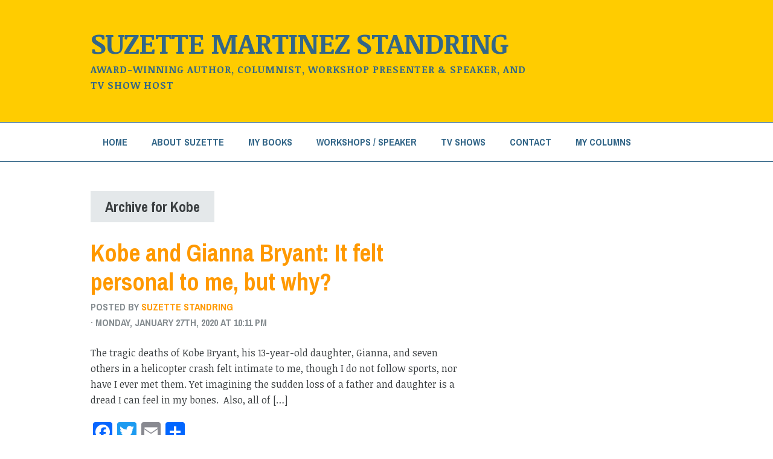

--- FILE ---
content_type: text/html; charset=UTF-8
request_url: https://readsuzette.com/tag/kobe/
body_size: 7457
content:
<!DOCTYPE html>

<!--[if IE 6]>
	<html id="ie6" lang="en-US">
<![endif]-->
<!--[if IE 7]>
	<html id="ie7" lang="en-US">
<![endif]-->
<!--[if IE 8]>
	<html id="ie8" lang="en-US">
<![endif]-->
<!--[if IE 9]>
	<html id="ie9" lang="en-US">
<![endif]-->
<!--[if (gt IE 9) | (!IE)  ]><!-->
	<html  lang="en-US">
<!--<![endif]-->

<head>

<meta charset="UTF-8" />

<title>Kobe Archives - Suzette Martinez Standring</title>

<link rel="shortcut icon" href="https://readsuzette.com/wp-content/themes/Builder-Coverage/lib/builder-core/favicons/builder.ico" />

<link rel="stylesheet" href="https://readsuzette.com/wp-content/themes/Builder-Coverage/lib/builder-core/css/reset.css" type="text/css" media="screen" />
<link rel="stylesheet" href="https://readsuzette.com/wp-content/themes/Builder-SuzetteS/style.css" type="text/css" media="screen" />
<link rel="stylesheet" href="https://readsuzette.com/wp-content/uploads/it-file-cache/builder-layouts/551ee17326631.css?version=aa7c2ac65ba4c090b4908921a9bcb912" type="text/css" media="screen" />
<link rel="stylesheet" href="https://readsuzette.com/wp-content/themes/Builder-SuzetteS/style-responsive.css" type="text/css" media="only screen and (max-width: 980px)" />
<link rel="stylesheet" href="https://readsuzette.com/wp-content/themes/Builder-SuzetteS/style-mobile.css" type="text/css" media="only screen and (max-width: 500px)" />
<link rel="stylesheet" href="https://readsuzette.com/wp-content/themes/Builder-Coverage/lib/builder-core/css/structure.css?ver=2" type="text/css" media="screen" />

<!--[if lt IE 7]>
	<script src="https://readsuzette.com/wp-content/themes/Builder-Coverage/lib/builder-core/js/dropdown.js" type="text/javascript"></script>
<![endif]-->
<!--[if lt IE 9]>
	<script src="https://readsuzette.com/wp-content/themes/Builder-Coverage/lib/builder-core/js/html5.js" type="text/javascript"></script>
<![endif]-->

<link rel="profile" href="https://gmpg.org/xfn/11" />
<link rel="pingback" href="https://readsuzette.com/xmlrpc.php" />
<meta name="viewport" content="width=device-width, initial-scale=1">

<meta name='robots' content='index, follow, max-image-preview:large, max-snippet:-1, max-video-preview:-1' />

	<!-- This site is optimized with the Yoast SEO plugin v19.5.1 - https://yoast.com/wordpress/plugins/seo/ -->
	<link rel="canonical" href="https://readsuzette.com/tag/kobe/" />
	<meta property="og:locale" content="en_US" />
	<meta property="og:type" content="article" />
	<meta property="og:title" content="Kobe Archives - Suzette Martinez Standring" />
	<meta property="og:url" content="https://readsuzette.com/tag/kobe/" />
	<meta property="og:site_name" content="Suzette Martinez Standring" />
	<script type="application/ld+json" class="yoast-schema-graph">{"@context":"https://schema.org","@graph":[{"@type":"CollectionPage","@id":"https://readsuzette.com/tag/kobe/","url":"https://readsuzette.com/tag/kobe/","name":"Kobe Archives - Suzette Martinez Standring","isPartOf":{"@id":"https://readsuzette.com/#website"},"primaryImageOfPage":{"@id":"https://readsuzette.com/tag/kobe/#primaryimage"},"image":{"@id":"https://readsuzette.com/tag/kobe/#primaryimage"},"thumbnailUrl":"https://readsuzette.com/wp-content/uploads/2020/01/Kobe-and-Gianna-e1580179827267.jpg","breadcrumb":{"@id":"https://readsuzette.com/tag/kobe/#breadcrumb"},"inLanguage":"en-US"},{"@type":"ImageObject","inLanguage":"en-US","@id":"https://readsuzette.com/tag/kobe/#primaryimage","url":"https://readsuzette.com/wp-content/uploads/2020/01/Kobe-and-Gianna-e1580179827267.jpg","contentUrl":"https://readsuzette.com/wp-content/uploads/2020/01/Kobe-and-Gianna-e1580179827267.jpg","width":300,"height":168},{"@type":"BreadcrumbList","@id":"https://readsuzette.com/tag/kobe/#breadcrumb","itemListElement":[{"@type":"ListItem","position":1,"name":"Home","item":"https://readsuzette.com/"},{"@type":"ListItem","position":2,"name":"Kobe"}]},{"@type":"WebSite","@id":"https://readsuzette.com/#website","url":"https://readsuzette.com/","name":"Suzette Martinez Standring","description":"Award-winning author, Columnist, Workshop Presenter &amp; Speaker, and TV Show Host","potentialAction":[{"@type":"SearchAction","target":{"@type":"EntryPoint","urlTemplate":"https://readsuzette.com/?s={search_term_string}"},"query-input":"required name=search_term_string"}],"inLanguage":"en-US"}]}</script>
	<!-- / Yoast SEO plugin. -->


<link rel='dns-prefetch' href='//static.addtoany.com' />
<link rel='dns-prefetch' href='//fonts.googleapis.com' />
<link rel='dns-prefetch' href='//s.w.org' />
<link rel="alternate" type="application/rss+xml" title="Suzette Martinez Standring &raquo; Feed" href="https://readsuzette.com/feed/" />
<link rel="alternate" type="application/rss+xml" title="Suzette Martinez Standring &raquo; Comments Feed" href="https://readsuzette.com/comments/feed/" />
<link rel="alternate" type="application/rss+xml" title="Suzette Martinez Standring &raquo; Kobe Tag Feed" href="https://readsuzette.com/tag/kobe/feed/" />
<script type="text/javascript">
window._wpemojiSettings = {"baseUrl":"https:\/\/s.w.org\/images\/core\/emoji\/14.0.0\/72x72\/","ext":".png","svgUrl":"https:\/\/s.w.org\/images\/core\/emoji\/14.0.0\/svg\/","svgExt":".svg","source":{"concatemoji":"https:\/\/readsuzette.com\/wp-includes\/js\/wp-emoji-release.min.js?ver=6.0.11"}};
/*! This file is auto-generated */
!function(e,a,t){var n,r,o,i=a.createElement("canvas"),p=i.getContext&&i.getContext("2d");function s(e,t){var a=String.fromCharCode,e=(p.clearRect(0,0,i.width,i.height),p.fillText(a.apply(this,e),0,0),i.toDataURL());return p.clearRect(0,0,i.width,i.height),p.fillText(a.apply(this,t),0,0),e===i.toDataURL()}function c(e){var t=a.createElement("script");t.src=e,t.defer=t.type="text/javascript",a.getElementsByTagName("head")[0].appendChild(t)}for(o=Array("flag","emoji"),t.supports={everything:!0,everythingExceptFlag:!0},r=0;r<o.length;r++)t.supports[o[r]]=function(e){if(!p||!p.fillText)return!1;switch(p.textBaseline="top",p.font="600 32px Arial",e){case"flag":return s([127987,65039,8205,9895,65039],[127987,65039,8203,9895,65039])?!1:!s([55356,56826,55356,56819],[55356,56826,8203,55356,56819])&&!s([55356,57332,56128,56423,56128,56418,56128,56421,56128,56430,56128,56423,56128,56447],[55356,57332,8203,56128,56423,8203,56128,56418,8203,56128,56421,8203,56128,56430,8203,56128,56423,8203,56128,56447]);case"emoji":return!s([129777,127995,8205,129778,127999],[129777,127995,8203,129778,127999])}return!1}(o[r]),t.supports.everything=t.supports.everything&&t.supports[o[r]],"flag"!==o[r]&&(t.supports.everythingExceptFlag=t.supports.everythingExceptFlag&&t.supports[o[r]]);t.supports.everythingExceptFlag=t.supports.everythingExceptFlag&&!t.supports.flag,t.DOMReady=!1,t.readyCallback=function(){t.DOMReady=!0},t.supports.everything||(n=function(){t.readyCallback()},a.addEventListener?(a.addEventListener("DOMContentLoaded",n,!1),e.addEventListener("load",n,!1)):(e.attachEvent("onload",n),a.attachEvent("onreadystatechange",function(){"complete"===a.readyState&&t.readyCallback()})),(e=t.source||{}).concatemoji?c(e.concatemoji):e.wpemoji&&e.twemoji&&(c(e.twemoji),c(e.wpemoji)))}(window,document,window._wpemojiSettings);
</script>
<style type="text/css">
img.wp-smiley,
img.emoji {
	display: inline !important;
	border: none !important;
	box-shadow: none !important;
	height: 1em !important;
	width: 1em !important;
	margin: 0 0.07em !important;
	vertical-align: -0.1em !important;
	background: none !important;
	padding: 0 !important;
}
</style>
	<link rel='stylesheet' id='wp-block-library-css'  href='https://readsuzette.com/wp-includes/css/dist/block-library/style.min.css?ver=6.0.11' type='text/css' media='all' />
<style id='global-styles-inline-css' type='text/css'>
body{--wp--preset--color--black: #000000;--wp--preset--color--cyan-bluish-gray: #abb8c3;--wp--preset--color--white: #ffffff;--wp--preset--color--pale-pink: #f78da7;--wp--preset--color--vivid-red: #cf2e2e;--wp--preset--color--luminous-vivid-orange: #ff6900;--wp--preset--color--luminous-vivid-amber: #fcb900;--wp--preset--color--light-green-cyan: #7bdcb5;--wp--preset--color--vivid-green-cyan: #00d084;--wp--preset--color--pale-cyan-blue: #8ed1fc;--wp--preset--color--vivid-cyan-blue: #0693e3;--wp--preset--color--vivid-purple: #9b51e0;--wp--preset--gradient--vivid-cyan-blue-to-vivid-purple: linear-gradient(135deg,rgba(6,147,227,1) 0%,rgb(155,81,224) 100%);--wp--preset--gradient--light-green-cyan-to-vivid-green-cyan: linear-gradient(135deg,rgb(122,220,180) 0%,rgb(0,208,130) 100%);--wp--preset--gradient--luminous-vivid-amber-to-luminous-vivid-orange: linear-gradient(135deg,rgba(252,185,0,1) 0%,rgba(255,105,0,1) 100%);--wp--preset--gradient--luminous-vivid-orange-to-vivid-red: linear-gradient(135deg,rgba(255,105,0,1) 0%,rgb(207,46,46) 100%);--wp--preset--gradient--very-light-gray-to-cyan-bluish-gray: linear-gradient(135deg,rgb(238,238,238) 0%,rgb(169,184,195) 100%);--wp--preset--gradient--cool-to-warm-spectrum: linear-gradient(135deg,rgb(74,234,220) 0%,rgb(151,120,209) 20%,rgb(207,42,186) 40%,rgb(238,44,130) 60%,rgb(251,105,98) 80%,rgb(254,248,76) 100%);--wp--preset--gradient--blush-light-purple: linear-gradient(135deg,rgb(255,206,236) 0%,rgb(152,150,240) 100%);--wp--preset--gradient--blush-bordeaux: linear-gradient(135deg,rgb(254,205,165) 0%,rgb(254,45,45) 50%,rgb(107,0,62) 100%);--wp--preset--gradient--luminous-dusk: linear-gradient(135deg,rgb(255,203,112) 0%,rgb(199,81,192) 50%,rgb(65,88,208) 100%);--wp--preset--gradient--pale-ocean: linear-gradient(135deg,rgb(255,245,203) 0%,rgb(182,227,212) 50%,rgb(51,167,181) 100%);--wp--preset--gradient--electric-grass: linear-gradient(135deg,rgb(202,248,128) 0%,rgb(113,206,126) 100%);--wp--preset--gradient--midnight: linear-gradient(135deg,rgb(2,3,129) 0%,rgb(40,116,252) 100%);--wp--preset--duotone--dark-grayscale: url('#wp-duotone-dark-grayscale');--wp--preset--duotone--grayscale: url('#wp-duotone-grayscale');--wp--preset--duotone--purple-yellow: url('#wp-duotone-purple-yellow');--wp--preset--duotone--blue-red: url('#wp-duotone-blue-red');--wp--preset--duotone--midnight: url('#wp-duotone-midnight');--wp--preset--duotone--magenta-yellow: url('#wp-duotone-magenta-yellow');--wp--preset--duotone--purple-green: url('#wp-duotone-purple-green');--wp--preset--duotone--blue-orange: url('#wp-duotone-blue-orange');--wp--preset--font-size--small: 13px;--wp--preset--font-size--medium: 20px;--wp--preset--font-size--large: 36px;--wp--preset--font-size--x-large: 42px;}.has-black-color{color: var(--wp--preset--color--black) !important;}.has-cyan-bluish-gray-color{color: var(--wp--preset--color--cyan-bluish-gray) !important;}.has-white-color{color: var(--wp--preset--color--white) !important;}.has-pale-pink-color{color: var(--wp--preset--color--pale-pink) !important;}.has-vivid-red-color{color: var(--wp--preset--color--vivid-red) !important;}.has-luminous-vivid-orange-color{color: var(--wp--preset--color--luminous-vivid-orange) !important;}.has-luminous-vivid-amber-color{color: var(--wp--preset--color--luminous-vivid-amber) !important;}.has-light-green-cyan-color{color: var(--wp--preset--color--light-green-cyan) !important;}.has-vivid-green-cyan-color{color: var(--wp--preset--color--vivid-green-cyan) !important;}.has-pale-cyan-blue-color{color: var(--wp--preset--color--pale-cyan-blue) !important;}.has-vivid-cyan-blue-color{color: var(--wp--preset--color--vivid-cyan-blue) !important;}.has-vivid-purple-color{color: var(--wp--preset--color--vivid-purple) !important;}.has-black-background-color{background-color: var(--wp--preset--color--black) !important;}.has-cyan-bluish-gray-background-color{background-color: var(--wp--preset--color--cyan-bluish-gray) !important;}.has-white-background-color{background-color: var(--wp--preset--color--white) !important;}.has-pale-pink-background-color{background-color: var(--wp--preset--color--pale-pink) !important;}.has-vivid-red-background-color{background-color: var(--wp--preset--color--vivid-red) !important;}.has-luminous-vivid-orange-background-color{background-color: var(--wp--preset--color--luminous-vivid-orange) !important;}.has-luminous-vivid-amber-background-color{background-color: var(--wp--preset--color--luminous-vivid-amber) !important;}.has-light-green-cyan-background-color{background-color: var(--wp--preset--color--light-green-cyan) !important;}.has-vivid-green-cyan-background-color{background-color: var(--wp--preset--color--vivid-green-cyan) !important;}.has-pale-cyan-blue-background-color{background-color: var(--wp--preset--color--pale-cyan-blue) !important;}.has-vivid-cyan-blue-background-color{background-color: var(--wp--preset--color--vivid-cyan-blue) !important;}.has-vivid-purple-background-color{background-color: var(--wp--preset--color--vivid-purple) !important;}.has-black-border-color{border-color: var(--wp--preset--color--black) !important;}.has-cyan-bluish-gray-border-color{border-color: var(--wp--preset--color--cyan-bluish-gray) !important;}.has-white-border-color{border-color: var(--wp--preset--color--white) !important;}.has-pale-pink-border-color{border-color: var(--wp--preset--color--pale-pink) !important;}.has-vivid-red-border-color{border-color: var(--wp--preset--color--vivid-red) !important;}.has-luminous-vivid-orange-border-color{border-color: var(--wp--preset--color--luminous-vivid-orange) !important;}.has-luminous-vivid-amber-border-color{border-color: var(--wp--preset--color--luminous-vivid-amber) !important;}.has-light-green-cyan-border-color{border-color: var(--wp--preset--color--light-green-cyan) !important;}.has-vivid-green-cyan-border-color{border-color: var(--wp--preset--color--vivid-green-cyan) !important;}.has-pale-cyan-blue-border-color{border-color: var(--wp--preset--color--pale-cyan-blue) !important;}.has-vivid-cyan-blue-border-color{border-color: var(--wp--preset--color--vivid-cyan-blue) !important;}.has-vivid-purple-border-color{border-color: var(--wp--preset--color--vivid-purple) !important;}.has-vivid-cyan-blue-to-vivid-purple-gradient-background{background: var(--wp--preset--gradient--vivid-cyan-blue-to-vivid-purple) !important;}.has-light-green-cyan-to-vivid-green-cyan-gradient-background{background: var(--wp--preset--gradient--light-green-cyan-to-vivid-green-cyan) !important;}.has-luminous-vivid-amber-to-luminous-vivid-orange-gradient-background{background: var(--wp--preset--gradient--luminous-vivid-amber-to-luminous-vivid-orange) !important;}.has-luminous-vivid-orange-to-vivid-red-gradient-background{background: var(--wp--preset--gradient--luminous-vivid-orange-to-vivid-red) !important;}.has-very-light-gray-to-cyan-bluish-gray-gradient-background{background: var(--wp--preset--gradient--very-light-gray-to-cyan-bluish-gray) !important;}.has-cool-to-warm-spectrum-gradient-background{background: var(--wp--preset--gradient--cool-to-warm-spectrum) !important;}.has-blush-light-purple-gradient-background{background: var(--wp--preset--gradient--blush-light-purple) !important;}.has-blush-bordeaux-gradient-background{background: var(--wp--preset--gradient--blush-bordeaux) !important;}.has-luminous-dusk-gradient-background{background: var(--wp--preset--gradient--luminous-dusk) !important;}.has-pale-ocean-gradient-background{background: var(--wp--preset--gradient--pale-ocean) !important;}.has-electric-grass-gradient-background{background: var(--wp--preset--gradient--electric-grass) !important;}.has-midnight-gradient-background{background: var(--wp--preset--gradient--midnight) !important;}.has-small-font-size{font-size: var(--wp--preset--font-size--small) !important;}.has-medium-font-size{font-size: var(--wp--preset--font-size--medium) !important;}.has-large-font-size{font-size: var(--wp--preset--font-size--large) !important;}.has-x-large-font-size{font-size: var(--wp--preset--font-size--x-large) !important;}
</style>
<link rel='stylesheet' id='aps-animate-css-css'  href='https://readsuzette.com/wp-content/plugins/accesspress-social-icons/css/animate.css?ver=1.8.5' type='text/css' media='all' />
<link rel='stylesheet' id='aps-frontend-css-css'  href='https://readsuzette.com/wp-content/plugins/accesspress-social-icons/css/frontend.css?ver=1.8.5' type='text/css' media='all' />
<link rel='stylesheet' id='default-icon-styles-css'  href='https://readsuzette.com/wp-content/plugins/svg-vector-icon-plugin/public/../admin/css/wordpress-svg-icon-plugin-style.min.css?ver=6.0.11' type='text/css' media='all' />
<link rel='stylesheet' id='elusive-style-css'  href='https://readsuzette.com/wp-content/plugins/widget-icon/assets/elusive/css/elusive-webfont.css?ver=6.0.11' type='text/css' media='all' />
<link rel='stylesheet' id='font-awesome-style-css'  href='https://readsuzette.com/wp-content/plugins/widget-icon/assets/font-awesome/css/font-awesome.min.css?ver=6.0.11' type='text/css' media='all' />
<link rel='stylesheet' id='widget-icon-front-style-css'  href='https://readsuzette.com/wp-content/plugins/widget-icon/css/widget-icon-front.css?ver=6.0.11' type='text/css' media='all' />
<link rel='stylesheet' id='Coverage-Font-Noticia-css'  href='//fonts.googleapis.com/css?family=Noticia+Text%3A400%2C400italic%2C700%2C700italic&#038;ver=6.0.11' type='text/css' media='all' />
<link rel='stylesheet' id='Coverage-Font-Archivo-css'  href='//fonts.googleapis.com/css?family=Archivo+Narrow%3A400%2C400italic%2C700%2C700italic&#038;ver=6.0.11' type='text/css' media='all' />
<link rel='stylesheet' id='builder-plugin-feature-gravity-forms-style-css'  href='https://readsuzette.com/wp-content/themes/Builder-SuzetteS/plugin-features/gravity-forms/style.css?ver=6.0.11' type='text/css' media='all' />
<link rel='stylesheet' id='addtoany-css'  href='https://readsuzette.com/wp-content/plugins/add-to-any/addtoany.min.css?ver=1.16' type='text/css' media='all' />
<script type='text/javascript' src='https://readsuzette.com/wp-includes/js/jquery/jquery.min.js?ver=3.6.0' id='jquery-core-js'></script>
<script type='text/javascript' src='https://readsuzette.com/wp-includes/js/jquery/jquery-migrate.min.js?ver=3.3.2' id='jquery-migrate-js'></script>
<script type='text/javascript' src='https://readsuzette.com/wp-content/plugins/accesspress-social-icons/js/frontend.js?ver=1.8.5' id='aps-frontend-js-js'></script>
<script type='text/javascript' id='addtoany-core-js-before'>
window.a2a_config=window.a2a_config||{};a2a_config.callbacks=[];a2a_config.overlays=[];a2a_config.templates={};
</script>
<script type='text/javascript' async src='https://static.addtoany.com/menu/page.js' id='addtoany-core-js'></script>
<script type='text/javascript' async src='https://readsuzette.com/wp-content/plugins/add-to-any/addtoany.min.js?ver=1.1' id='addtoany-jquery-js'></script>
<link rel="https://api.w.org/" href="https://readsuzette.com/wp-json/" /><link rel="alternate" type="application/json" href="https://readsuzette.com/wp-json/wp/v2/tags/338" /><link rel="EditURI" type="application/rsd+xml" title="RSD" href="https://readsuzette.com/xmlrpc.php?rsd" />
<link rel="wlwmanifest" type="application/wlwmanifest+xml" href="https://readsuzette.com/wp-includes/wlwmanifest.xml" /> 
<meta name="generator" content="WordPress 6.0.11" />

<meta name="google-site-verification" content="sKdqhvCgwZ7SSZ_5GUaSjmGioOv9rqBw7Vtou6x9M7A" />
<!-- All in one Favicon 4.7 --><!-- Custom CSS -->
<style>
.page .entry-title {
display: none;
}

#builder-module-551eb226157cc-background-wrapper,
#builder-module-551eb22615863-background-wrapper,
#builder-module-51798032aed2f-background-wrapper,
#builder-module-51798032b1c0c-background-wrapper,
#builder-module-551ee173266ae-background-wrapper,
#builder-module-551ee17326762-background-wrapper{
  background: #FFCC00;
  border-bottom: solid 1px #336688;
}

#builder-module-551eb243566e9-background-wrapper {
   background: #ffffff;
    margin-bottom: -3em;
} 

#builder-module-551eb226157f3-background-wrapper,
#builder-module-51798032afccb-background-wrapper,
#builder-module-551ee173266ea-background-wrapper{
  border-bottom: solid 1px #336688;
}

#builder-module-551eb243566e9.builder-module.builder-module-html.builder-module-3.builder-module-html-1.builder-module-middle.builder-module-html-last.builder-module-before-content.builder-module-before-default-module-style.builder-module-after-navigation.builder-module-after-default-module-style.default-module-style.clearfix{
  margin-top: -3em;
}

#builder-module-551eb22615863-background-wrapper.builder-module-background-wrapper.builder-module-widget-bar-background-wrapper.builder-module-5-background-wrapper.builder-module-widget-bar-1-background-wrapper.builder-module-bottom-background-wrapper.builder-module-last-background-wrapper.builder-module-widget-bar-last-background-wrapper.builder-module-before-footer-background-wrapper.builder-module-after-content-background-wrapper.builder-module-after-default-module-style-background-wrapper.default-module-style-background-wrapper,
#builder-module-51798032b1c0c-background-wrapper.builder-module-background-wrapper.builder-module-widget-bar-background-wrapper.builder-module-4-background-wrapper.builder-module-widget-bar-1-background-wrapper.builder-module-bottom-background-wrapper.builder-module-last-background-wrapper.builder-module-widget-bar-last-background-wrapper.builder-module-before-footer-background-wrapper.builder-module-after-content-background-wrapper.builder-module-after-default-module-style-background-wrapper.default-module-style-background-wrapper,
#builder-module-551ee17326762-background-wrapper.builder-module-background-wrapper.builder-module-widget-bar-background-wrapper.builder-module-4-background-wrapper.builder-module-widget-bar-1-background-wrapper.builder-module-bottom-background-wrapper.builder-module-last-background-wrapper.builder-module-widget-bar-last-background-wrapper.builder-module-before-footer-background-wrapper.builder-module-after-content-background-wrapper.builder-module-after-default-module-style-background-wrapper.default-module-style-background-wrapper{
  padding-top: 2em !important;
  border-top: solid 1px #336688;
}

h3.widget-title,
h3 {
color: #336688;
}

.builder-module-widget-bar a {
	color: #336688;
}

.builder-module-widget-bar a:hover {
	color: #000;
}

.more-link {
margin-bottom: 20px;
}

.widget_tag_cloud a:hover {
	background: #FF9900;
	color: #FFFFFF;
}

hr {
  border-color: #FF9900
}

.builder-module-sidebar label, .sow-carousel-title {
  display: none!important;
}


</style>
<!-- Generated by https://wordpress.org/plugins/theme-junkie-custom-css/ -->

</head>
<body data-rsssl=1 id="builder-layout-551ee17326631" class="archive tag tag-kobe tag-338 builder-responsive builder-template-archive builder-view-archives builder-view-tag builder-view-tag-338">
<div class="builder-container-background-wrapper">
<div class="builder-container-outer-wrapper">
<div class="builder-container" id="builder-container-551ee17326631">
<div class="builder-module-background-wrapper builder-module-header-background-wrapper builder-module-1-background-wrapper builder-module-header-1-background-wrapper builder-module-top-background-wrapper builder-module-header-last-background-wrapper builder-module-before-navigation-background-wrapper builder-module-before-default-module-style-background-wrapper default-module-style-background-wrapper" id="builder-module-551ee173266ae-background-wrapper">
<div class="builder-module-outer-wrapper builder-module-header-outer-wrapper builder-module-1-outer-wrapper builder-module-header-1-outer-wrapper builder-module-top-outer-wrapper builder-module-header-last-outer-wrapper builder-module-before-navigation-outer-wrapper builder-module-before-default-module-style-outer-wrapper default-module-style-outer-wrapper" id="builder-module-551ee173266ae-outer-wrapper">
<div class="builder-module builder-module-header builder-module-1 builder-module-header-1 builder-module-top builder-module-header-last builder-module-before-navigation builder-module-before-default-module-style default-module-style clearfix" id="builder-module-551ee173266ae">
<div class="builder-module-block-outer-wrapper builder-module-element-outer-wrapper builder-module-column-1-outer-wrapper left clearfix">
<div class="builder-module-block builder-module-element builder-module-column-1 clearfix">
<div class='site-title'><a href='https://readsuzette.com'>Suzette Martinez Standring</a></div>
<div class='site-tagline'><a href='https://readsuzette.com'>Award-winning author, Columnist, Workshop Presenter &amp; Speaker, and TV Show Host</a></div>

</div>
</div>
<div class="builder-module-block-outer-wrapper builder-module-sidebar-outer-wrapper builder-module-column-2-outer-wrapper right clearfix">
<div class="builder-module-block builder-module-sidebar builder-module-column-2 builder-module-sidebar-1-right builder-module-sidebar-with-element sidebar right clearfix">
<div class="widget-wrapper widget-wrapper-single single widget-wrapper-1 clearfix">
</div>

</div>
</div>

</div>
</div>
</div>

<div class="builder-module-background-wrapper builder-module-navigation-background-wrapper builder-module-2-background-wrapper builder-module-navigation-1-background-wrapper builder-module-middle-background-wrapper builder-module-navigation-last-background-wrapper builder-module-before-content-background-wrapper builder-module-before-default-module-style-background-wrapper builder-module-after-header-background-wrapper builder-module-after-default-module-style-background-wrapper default-module-style-background-wrapper" id="builder-module-551ee173266ea-background-wrapper">
<div class="builder-module-outer-wrapper builder-module-navigation-outer-wrapper builder-module-2-outer-wrapper builder-module-navigation-1-outer-wrapper builder-module-middle-outer-wrapper builder-module-navigation-last-outer-wrapper builder-module-before-content-outer-wrapper builder-module-before-default-module-style-outer-wrapper builder-module-after-header-outer-wrapper builder-module-after-default-module-style-outer-wrapper default-module-style-outer-wrapper" id="builder-module-551ee173266ea-outer-wrapper">
<div class="builder-module builder-module-navigation builder-module-2 builder-module-navigation-1 builder-module-middle builder-module-navigation-last builder-module-before-content builder-module-before-default-module-style builder-module-after-header builder-module-after-default-module-style default-module-style clearfix builder-module-navigation-custom-menu builder-module-navigation-custom-menu-id-2" id="builder-module-551ee173266ea">
<div class="builder-module-block-outer-wrapper builder-module-element-outer-wrapper builder-module-column-1-outer-wrapper single clearfix">
<div class="builder-module-block builder-module-element builder-module-column-1">
<div class="menu-main-navigation-bar-container builder-module-navigation-menu-wrapper"><ul id="menu-main-navigation-bar" class="menu"><li id="menu-item-12" class="menu-item menu-item-type-post_type menu-item-object-page menu-item-home menu-item-12"><a href="https://readsuzette.com/">Home</a></li>
<li id="menu-item-76" class="menu-item menu-item-type-post_type menu-item-object-page menu-item-76"><a href="https://readsuzette.com/about-suzette-standring/">About Suzette</a></li>
<li id="menu-item-78" class="menu-item menu-item-type-post_type menu-item-object-page menu-item-has-children menu-item-78"><a href="https://readsuzette.com/my-books/">My Books</a>
<ul class="sub-menu">
	<li id="menu-item-153" class="menu-item menu-item-type-post_type menu-item-object-page menu-item-153"><a href="https://readsuzette.com/the-art-of-column-writing/">The Art of Column Writing</a></li>
	<li id="menu-item-181" class="menu-item menu-item-type-post_type menu-item-object-page menu-item-181"><a href="https://readsuzette.com/art-of-opinion-writing/">The Art of Opinion Writing</a></li>
</ul>
</li>
<li id="menu-item-105" class="menu-item menu-item-type-post_type menu-item-object-page menu-item-105"><a href="https://readsuzette.com/workshops-speaker/">Workshops / Speaker</a></li>
<li id="menu-item-188" class="menu-item menu-item-type-post_type menu-item-object-page menu-item-188"><a href="https://readsuzette.com/tv-shows/">TV Shows</a></li>
<li id="menu-item-36" class="menu-item menu-item-type-post_type menu-item-object-page menu-item-36"><a href="https://readsuzette.com/contact/">Contact</a></li>
<li id="menu-item-96" class="menu-item menu-item-type-post_type menu-item-object-page current_page_parent menu-item-96"><a href="https://readsuzette.com/blog/">My Columns</a></li>
</ul></div>
</div>
</div>

</div>
</div>
</div>

<div class="builder-module-background-wrapper builder-module-content-background-wrapper builder-module-3-background-wrapper builder-module-content-1-background-wrapper builder-module-middle-background-wrapper builder-module-content-last-background-wrapper builder-module-before-widget-bar-background-wrapper builder-module-before-default-module-style-background-wrapper builder-module-after-navigation-background-wrapper builder-module-after-default-module-style-background-wrapper default-module-style-background-wrapper" id="builder-module-551ee17326729-background-wrapper">
<div class="builder-module-outer-wrapper builder-module-content-outer-wrapper builder-module-3-outer-wrapper builder-module-content-1-outer-wrapper builder-module-middle-outer-wrapper builder-module-content-last-outer-wrapper builder-module-before-widget-bar-outer-wrapper builder-module-before-default-module-style-outer-wrapper builder-module-after-navigation-outer-wrapper builder-module-after-default-module-style-outer-wrapper default-module-style-outer-wrapper" id="builder-module-551ee17326729-outer-wrapper">
<div class="builder-module builder-module-content builder-module-3 builder-module-content-1 builder-module-middle builder-module-content-last builder-module-before-widget-bar builder-module-before-default-module-style builder-module-after-navigation builder-module-after-default-module-style default-module-style clearfix" id="builder-module-551ee17326729">
<div class="builder-module-block-outer-wrapper builder-module-element-outer-wrapper builder-module-column-1-outer-wrapper left clearfix">
<div class="builder-module-block builder-module-element builder-module-column-1 clearfix">
			<div class="loop">
			<div class="loop-header">
				<h4 class="loop-title">
					Archive for Kobe				</h4>
			</div>
			
			<div class="loop-content">
															<div id="post-1692" class="archive-view post-1692 post type-post status-publish format-standard has-post-thumbnail hentry category-death category-family category-personal-challenges tag-basketball tag-bryant tag-death tag-family tag-gianna tag-gianna-bryant tag-helicopter-crash tag-kobe tag-kobe-bryant tag-suzette-martinez-standring tag-suzette-standring">
							<!-- title, meta, and date info -->
							<div class="entry-header clearfix">
						
															
								<h3 class="entry-title clearfix">
									<a href="https://readsuzette.com/kobe-and-gianna-bryant-it-felt-personal-to-me-but-why/">Kobe and Gianna Bryant:  It felt personal to me, but why?</a>
								</h3>
								
								<div class="entry-meta">
									Posted by <span class="author"><a href="https://readsuzette.com/author/suzette-standring/" title="Suzette Standring">Suzette Standring</a></span>&nbsp;								</div>
								
								<div class="entry-meta date">
									<span class="weekday"> &middot; Monday<span class="weekday-comma">,</span></span>
									<span class="month">January</span>
									<span class="day">27<span class="day-suffix">th</span><span class="day-comma">,</span></span>
									<span class="year">2020</span>
									<span class="time">at 10:11 PM</span>&nbsp;
								</div>
								
								<div class="entry-meta">
																	</div>
								
							</div>
							
							<!-- post content -->
							<div class="entry-content clearfix">
								<p>The tragic deaths of Kobe Bryant, his 13-year-old daughter, Gianna, and seven others in a helicopter crash felt intimate to me, though I do not follow sports, nor have I ever met them. Yet imagining the sudden loss of a father and daughter is a dread I can feel in my bones.  Also, all of [&hellip;]</p>
<div class="addtoany_share_save_container addtoany_content addtoany_content_bottom"><div class="a2a_kit a2a_kit_size_32 addtoany_list" data-a2a-url="https://readsuzette.com/kobe-and-gianna-bryant-it-felt-personal-to-me-but-why/" data-a2a-title="Kobe and Gianna Bryant:  It felt personal to me, but why?"><a class="a2a_button_facebook" href="https://www.addtoany.com/add_to/facebook?linkurl=https%3A%2F%2Freadsuzette.com%2Fkobe-and-gianna-bryant-it-felt-personal-to-me-but-why%2F&amp;linkname=Kobe%20and%20Gianna%20Bryant%3A%20%20It%20felt%20personal%20to%20me%2C%20but%20why%3F" title="Facebook" rel="nofollow noopener" target="_blank"></a><a class="a2a_button_twitter" href="https://www.addtoany.com/add_to/twitter?linkurl=https%3A%2F%2Freadsuzette.com%2Fkobe-and-gianna-bryant-it-felt-personal-to-me-but-why%2F&amp;linkname=Kobe%20and%20Gianna%20Bryant%3A%20%20It%20felt%20personal%20to%20me%2C%20but%20why%3F" title="Twitter" rel="nofollow noopener" target="_blank"></a><a class="a2a_button_email" href="https://www.addtoany.com/add_to/email?linkurl=https%3A%2F%2Freadsuzette.com%2Fkobe-and-gianna-bryant-it-felt-personal-to-me-but-why%2F&amp;linkname=Kobe%20and%20Gianna%20Bryant%3A%20%20It%20felt%20personal%20to%20me%2C%20but%20why%3F" title="Email" rel="nofollow noopener" target="_blank"></a><a class="a2a_dd addtoany_share_save addtoany_share" href="https://www.addtoany.com/share"></a></div></div>							</div>
							
							<!-- categories, tags and comments -->
							<div class="entry-footer clearfix">
								<div class="entry-meta alignright">
																</div>
								<div class="entry-meta alignleft">
											
									<div class="categories">Categories : <a href="https://readsuzette.com/category/death/" rel="category tag">death</a>, <a href="https://readsuzette.com/category/family/" rel="category tag">Family</a>, <a href="https://readsuzette.com/category/personal-challenges/" rel="category tag">Personal challenges</a></div>
									<div class="tags">Tags : <a href="https://readsuzette.com/tag/basketball/" rel="tag">basketball</a>, <a href="https://readsuzette.com/tag/bryant/" rel="tag">Bryant</a>, <a href="https://readsuzette.com/tag/death/" rel="tag">death</a>, <a href="https://readsuzette.com/tag/family/" rel="tag">Family</a>, <a href="https://readsuzette.com/tag/gianna/" rel="tag">Gianna</a>, <a href="https://readsuzette.com/tag/gianna-bryant/" rel="tag">gianna bryant</a>, <a href="https://readsuzette.com/tag/helicopter-crash/" rel="tag">helicopter crash</a>, <a href="https://readsuzette.com/tag/kobe/" rel="tag">Kobe</a>, <a href="https://readsuzette.com/tag/kobe-bryant/" rel="tag">kobe bryant</a>, <a href="https://readsuzette.com/tag/suzette-martinez-standring/" rel="tag">Suzette Martinez Standring</a>, <a href="https://readsuzette.com/tag/suzette-standring/" rel="tag">Suzette Standring</a></div>								</div>
							</div>
						</div>
						<!-- end .post -->
					
							</div>
			
			<div class="loop-footer">
				<!-- Previous/Next page navigation -->
				<div class="loop-utility clearfix">
					<div class="alignleft"></div>
					<div class="alignright"></div>
				</div>
			</div>
		</div>
	
</div>
</div>
<div class="builder-module-block-outer-wrapper builder-module-sidebar-outer-wrapper builder-module-column-2-outer-wrapper right clearfix">
<div class="builder-module-block builder-module-sidebar builder-module-column-2 builder-module-sidebar-1-right builder-module-sidebar-with-element sidebar right clearfix">
<div class="widget-wrapper widget-wrapper-single single widget-wrapper-1 clearfix">
</div>

</div>
</div>

</div>
</div>
</div>

<div class="builder-module-background-wrapper builder-module-widget-bar-background-wrapper builder-module-4-background-wrapper builder-module-widget-bar-1-background-wrapper builder-module-bottom-background-wrapper builder-module-last-background-wrapper builder-module-widget-bar-last-background-wrapper builder-module-before-footer-background-wrapper builder-module-after-content-background-wrapper builder-module-after-default-module-style-background-wrapper default-module-style-background-wrapper" id="builder-module-551ee17326762-background-wrapper">
<div class="builder-module-outer-wrapper builder-module-widget-bar-outer-wrapper builder-module-4-outer-wrapper builder-module-widget-bar-1-outer-wrapper builder-module-bottom-outer-wrapper builder-module-last-outer-wrapper builder-module-widget-bar-last-outer-wrapper builder-module-before-footer-outer-wrapper builder-module-after-content-outer-wrapper builder-module-after-default-module-style-outer-wrapper default-module-style-outer-wrapper" id="builder-module-551ee17326762-outer-wrapper">
<div class="builder-module builder-module-widget-bar builder-module-4 builder-module-widget-bar-1 builder-module-bottom builder-module-last builder-module-widget-bar-last builder-module-before-footer builder-module-after-content builder-module-after-default-module-style default-module-style clearfix" id="builder-module-551ee17326762">
<div class="builder-module-block-outer-wrapper builder-module-sidebar-outer-wrapper builder-module-column-1-outer-wrapper left clearfix">
<div class="builder-module-block builder-module-sidebar builder-module-column-1   sidebar left clearfix">
<div class="widget-wrapper left widget-wrapper-left widget-wrapper-1 clearfix">
</div>

</div>
</div>
<div class="builder-module-block-outer-wrapper builder-module-sidebar-outer-wrapper builder-module-column-2-outer-wrapper middle clearfix">
<div class="builder-module-block builder-module-sidebar builder-module-column-2   sidebar middle clearfix">
<div class="widget-wrapper middle widget-wrapper-middle widget-wrapper-2 clearfix">
</div>

</div>
</div>
<div class="builder-module-block-outer-wrapper builder-module-sidebar-outer-wrapper builder-module-column-3-outer-wrapper middle clearfix">
<div class="builder-module-block builder-module-sidebar builder-module-column-3   sidebar middle clearfix">
<div class="widget-wrapper middle widget-wrapper-middle widget-wrapper-3 clearfix">
</div>

</div>
</div>
<div class="builder-module-block-outer-wrapper builder-module-sidebar-outer-wrapper builder-module-column-4-outer-wrapper right clearfix">
<div class="builder-module-block builder-module-sidebar builder-module-column-4   sidebar right clearfix">
<div class="widget-wrapper right widget-wrapper-right widget-wrapper-4 clearfix">
</div>

</div>
</div>

</div>
</div>
</div>

<script type='text/javascript' src='https://readsuzette.com/wp-content/themes/Builder-Coverage/lib/builder-core/lib/responsive/js/jquery.fitvids-max-width-modification.js?ver=1.0' id='fitvids-js'></script>
<script type='text/javascript' src='https://readsuzette.com/wp-content/themes/Builder-Coverage/lib/builder-core/lib/responsive/js/init-fitvids.js?ver=1.0' id='builder-init-fitvids-js'></script>
<script type='text/javascript' src='https://readsuzette.com/wp-content/themes/Builder-Coverage/js/it_nm_jquery_additions.js?ver=6.0.11' id='it_nm_jquery_additions-js'></script>

<!-- Shortcodes Ultimate custom CSS - start -->
<style type="text/css">
.su-button-style-default span {
	border-top-width: 1px;
	border-bottom-width: 1px;
	border-top-style: solid;
	border-bottom-style: solid;
	background:#336688
}
</style>
<!-- Shortcodes Ultimate custom CSS - end -->

</div>
</div>
</div>


</body>
</html>

--- FILE ---
content_type: text/css
request_url: https://readsuzette.com/wp-content/uploads/it-file-cache/builder-layouts/551ee17326631.css?version=aa7c2ac65ba4c090b4908921a9bcb912
body_size: 406
content:
img, video, .wp-caption {
	-moz-box-sizing: border-box;
	-webkit-box-sizing: border-box;
	box-sizing: border-box;
	max-width: 100%;
	height: auto !important;
}
audio {
	max-width: 100%;
}
.wp-embedded-content {
	max-width: 100%;
}
.builder-container-outer-wrapper {
	width: 100%;
}
#ie6 .builder-module-outer-wrapper,
#ie7 .builder-module-outer-wrapper,
#ie8 .builder-module-outer-wrapper {
	width: 980px;
}
@media screen and (max-width: 980px) {
	.builder-module-background-wrapper {
		padding-left: 1.5em;
		padding-right: 1.5em;
	}
}
@media screen and (max-width: 500px) {
	.builder-module-background-wrapper {
		padding-left: .75em;
		padding-right: .75em;
	}
}
#builder-module-551ee173266ae-outer-wrapper {
	max-width: 980px;
	width: 100%;
}
#builder-module-551ee173266ae .builder-module-element-outer-wrapper {
	float: left !important;
	width: 79.591%;
	margin-left: 0%;
	margin-right: -100%;
}
#builder-module-551ee173266ae .builder-module-sidebar-outer-wrapper {
	float: left !important;
	width: 20.409%;
	margin-left: 79.591%;
	margin-right: -100%;
}
@media screen and (max-width: 980px) {
	#builder-module-551ee173266ae .builder-module-element-outer-wrapper,
	#builder-module-551ee173266ae .builder-module-sidebar-outer-wrapper {
		float: none !important;
		width: auto;
		margin: 0;
	}
	#builder-module-551ee173266ae .builder-module-element-outer-wrapper .builder-module-block,
	#builder-module-551ee173266ae .builder-module-sidebar-outer-wrapper .builder-module-block,
	#builder-module-551ee173266ae .builder-module-element-outer-wrapper .widget,
	#builder-module-551ee173266ae .builder-module-sidebar-outer-wrapper .widget {
		margin: 0;
	}
}
#builder-module-551ee173266ea-outer-wrapper {
	max-width: 980px;
	width: 100%;
}
#builder-module-551ee173266ea .builder-module-column-1-outer-wrapper {
	width: 100%;
}
#builder-module-551ee17326729-outer-wrapper {
	max-width: 980px;
	width: 100%;
}
#builder-module-551ee17326729 .builder-module-element-outer-wrapper {
	float: left !important;
	width: 67.346%;
	margin-left: 0%;
	margin-right: -100%;
}
#builder-module-551ee17326729 .builder-module-sidebar-outer-wrapper {
	float: left !important;
	width: 32.654%;
	margin-left: 67.346%;
	margin-right: -100%;
}
@media screen and (max-width: 612.5px) {
	#builder-module-551ee17326729 .builder-module-element-outer-wrapper,
	#builder-module-551ee17326729 .builder-module-sidebar-outer-wrapper {
		float: none !important;
		width: auto;
		margin: 0;
	}
	#builder-module-551ee17326729 .builder-module-element-outer-wrapper .builder-module-block,
	#builder-module-551ee17326729 .builder-module-sidebar-outer-wrapper .builder-module-block,
	#builder-module-551ee17326729 .builder-module-element-outer-wrapper .widget,
	#builder-module-551ee17326729 .builder-module-sidebar-outer-wrapper .widget {
		margin: 0;
	}
}
#builder-module-551ee17326762-outer-wrapper {
	max-width: 980px;
	width: 100%;
}
#builder-module-551ee17326762 .builder-module-column-1-outer-wrapper {
	float: left !important;
	width: 25%;
	margin-left: 0%;
	margin-right: -100%;
}
#builder-module-551ee17326762 .builder-module-column-2-outer-wrapper {
	float: left !important;
	width: 25%;
	margin-left: 25%;
	margin-right: -100%;
}
#builder-module-551ee17326762 .builder-module-column-3-outer-wrapper {
	float: left !important;
	width: 20%;
	margin-left: 50%;
	margin-right: -100%;
}
#builder-module-551ee17326762 .builder-module-column-4-outer-wrapper {
	float: left !important;
	width: 30%;
	margin-left: 70%;
	margin-right: -100%;
}
@media screen and (max-width: 980px) {
	#builder-module-551ee17326762 .builder-module-column-1-outer-wrapper,
	#builder-module-551ee17326762 .builder-module-column-2-outer-wrapper,
	#builder-module-551ee17326762 .builder-module-column-3-outer-wrapper,
	#builder-module-551ee17326762 .builder-module-column-4-outer-wrapper {
		float: none !important;
		width: auto;
		margin: 0;
	}
	#builder-module-551ee17326762 .builder-module-column-1-outer-wrapper .builder-module-block,
	#builder-module-551ee17326762 .builder-module-column-2-outer-wrapper .builder-module-block,
	#builder-module-551ee17326762 .builder-module-column-3-outer-wrapper .builder-module-block,
	#builder-module-551ee17326762 .builder-module-column-4-outer-wrapper .builder-module-block,
	#builder-module-551ee17326762 .builder-module-column-1-outer-wrapper .widget,
	#builder-module-551ee17326762 .builder-module-column-2-outer-wrapper .widget,
	#builder-module-551ee17326762 .builder-module-column-3-outer-wrapper .widget,
	#builder-module-551ee17326762 .builder-module-column-4-outer-wrapper .widget {
		margin: 0;
	}
}
